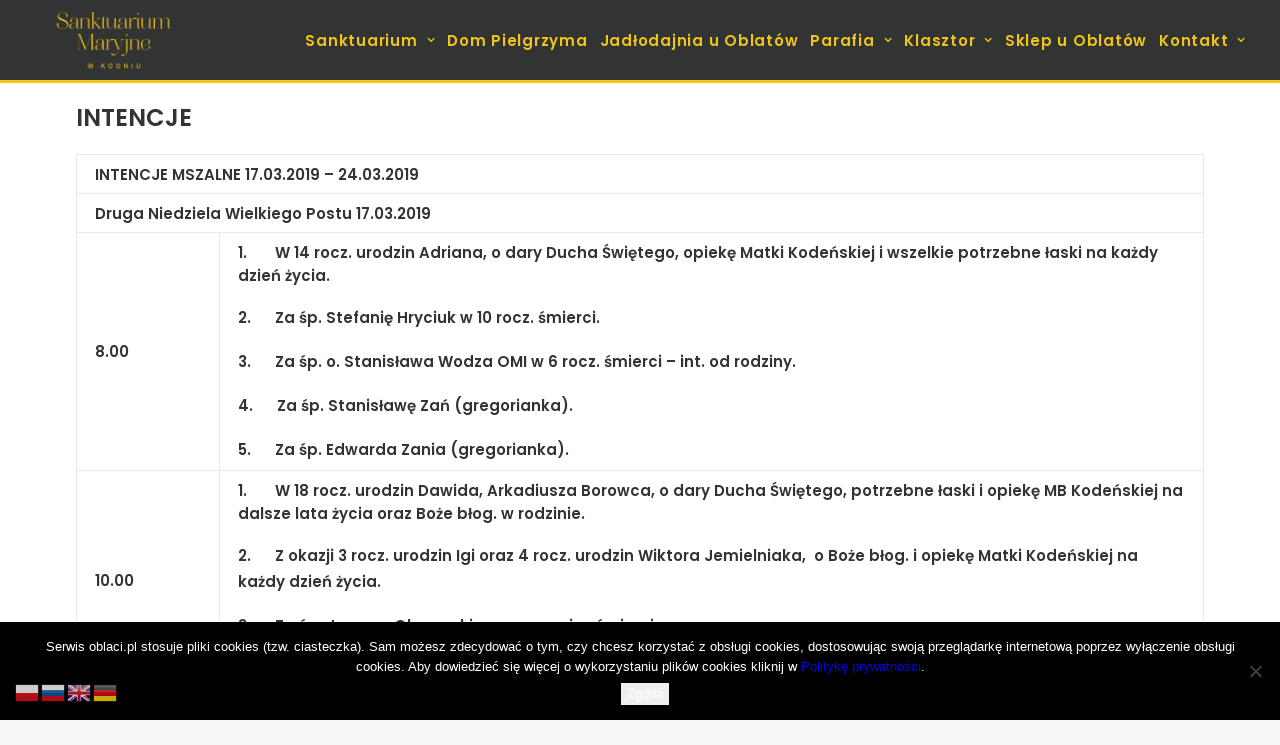

--- FILE ---
content_type: text/html; charset=UTF-8
request_url: https://koden.com.pl/2019/03/16/intencje-4/
body_size: 18447
content:
<!DOCTYPE html>
<html class="no-touch" lang="pl-PL" prefix="og: http://ogp.me/ns# fb: http://ogp.me/ns/fb#" xmlns="http://www.w3.org/1999/xhtml">
<head>
<meta http-equiv="Content-Type" content="text/html; charset=UTF-8">
<meta name="viewport" content="width=device-width, initial-scale=1">
<link rel="profile" href="http://gmpg.org/xfn/11">
<link rel="pingback" href="https://koden.com.pl/xmlrpc.php">
<title>INTENCJE &#8211; koden.com.pl</title>
<meta name='robots' content='max-image-preview:large' />
	<style>img:is([sizes="auto" i], [sizes^="auto," i]) { contain-intrinsic-size: 3000px 1500px }</style>
	<link rel='dns-prefetch' href='//fonts.googleapis.com' />
<link rel="alternate" type="application/rss+xml" title="koden.com.pl &raquo; Kanał z wpisami" href="https://koden.com.pl/feed/" />
<link rel="alternate" type="application/rss+xml" title="koden.com.pl &raquo; Kanał z komentarzami" href="https://koden.com.pl/comments/feed/" />
<link rel="alternate" type="application/rss+xml" title="koden.com.pl &raquo; INTENCJE Kanał z komentarzami" href="https://koden.com.pl/2019/03/16/intencje-4/feed/" />
<script type="text/javascript">
/* <![CDATA[ */
window._wpemojiSettings = {"baseUrl":"https:\/\/s.w.org\/images\/core\/emoji\/16.0.1\/72x72\/","ext":".png","svgUrl":"https:\/\/s.w.org\/images\/core\/emoji\/16.0.1\/svg\/","svgExt":".svg","source":{"concatemoji":"https:\/\/koden.com.pl\/wp-includes\/js\/wp-emoji-release.min.js?ver=6.8.3"}};
/*! This file is auto-generated */
!function(s,n){var o,i,e;function c(e){try{var t={supportTests:e,timestamp:(new Date).valueOf()};sessionStorage.setItem(o,JSON.stringify(t))}catch(e){}}function p(e,t,n){e.clearRect(0,0,e.canvas.width,e.canvas.height),e.fillText(t,0,0);var t=new Uint32Array(e.getImageData(0,0,e.canvas.width,e.canvas.height).data),a=(e.clearRect(0,0,e.canvas.width,e.canvas.height),e.fillText(n,0,0),new Uint32Array(e.getImageData(0,0,e.canvas.width,e.canvas.height).data));return t.every(function(e,t){return e===a[t]})}function u(e,t){e.clearRect(0,0,e.canvas.width,e.canvas.height),e.fillText(t,0,0);for(var n=e.getImageData(16,16,1,1),a=0;a<n.data.length;a++)if(0!==n.data[a])return!1;return!0}function f(e,t,n,a){switch(t){case"flag":return n(e,"\ud83c\udff3\ufe0f\u200d\u26a7\ufe0f","\ud83c\udff3\ufe0f\u200b\u26a7\ufe0f")?!1:!n(e,"\ud83c\udde8\ud83c\uddf6","\ud83c\udde8\u200b\ud83c\uddf6")&&!n(e,"\ud83c\udff4\udb40\udc67\udb40\udc62\udb40\udc65\udb40\udc6e\udb40\udc67\udb40\udc7f","\ud83c\udff4\u200b\udb40\udc67\u200b\udb40\udc62\u200b\udb40\udc65\u200b\udb40\udc6e\u200b\udb40\udc67\u200b\udb40\udc7f");case"emoji":return!a(e,"\ud83e\udedf")}return!1}function g(e,t,n,a){var r="undefined"!=typeof WorkerGlobalScope&&self instanceof WorkerGlobalScope?new OffscreenCanvas(300,150):s.createElement("canvas"),o=r.getContext("2d",{willReadFrequently:!0}),i=(o.textBaseline="top",o.font="600 32px Arial",{});return e.forEach(function(e){i[e]=t(o,e,n,a)}),i}function t(e){var t=s.createElement("script");t.src=e,t.defer=!0,s.head.appendChild(t)}"undefined"!=typeof Promise&&(o="wpEmojiSettingsSupports",i=["flag","emoji"],n.supports={everything:!0,everythingExceptFlag:!0},e=new Promise(function(e){s.addEventListener("DOMContentLoaded",e,{once:!0})}),new Promise(function(t){var n=function(){try{var e=JSON.parse(sessionStorage.getItem(o));if("object"==typeof e&&"number"==typeof e.timestamp&&(new Date).valueOf()<e.timestamp+604800&&"object"==typeof e.supportTests)return e.supportTests}catch(e){}return null}();if(!n){if("undefined"!=typeof Worker&&"undefined"!=typeof OffscreenCanvas&&"undefined"!=typeof URL&&URL.createObjectURL&&"undefined"!=typeof Blob)try{var e="postMessage("+g.toString()+"("+[JSON.stringify(i),f.toString(),p.toString(),u.toString()].join(",")+"));",a=new Blob([e],{type:"text/javascript"}),r=new Worker(URL.createObjectURL(a),{name:"wpTestEmojiSupports"});return void(r.onmessage=function(e){c(n=e.data),r.terminate(),t(n)})}catch(e){}c(n=g(i,f,p,u))}t(n)}).then(function(e){for(var t in e)n.supports[t]=e[t],n.supports.everything=n.supports.everything&&n.supports[t],"flag"!==t&&(n.supports.everythingExceptFlag=n.supports.everythingExceptFlag&&n.supports[t]);n.supports.everythingExceptFlag=n.supports.everythingExceptFlag&&!n.supports.flag,n.DOMReady=!1,n.readyCallback=function(){n.DOMReady=!0}}).then(function(){return e}).then(function(){var e;n.supports.everything||(n.readyCallback(),(e=n.source||{}).concatemoji?t(e.concatemoji):e.wpemoji&&e.twemoji&&(t(e.twemoji),t(e.wpemoji)))}))}((window,document),window._wpemojiSettings);
/* ]]> */
</script>
<link rel='stylesheet' id='custombox.css-css' href='https://koden.com.pl/wp-content/plugins/roomadmin/Library/Roomadmin/../../js/custombox/custombox.min.css?ver=1.1.1' type='text/css' media='all' />
<style id='wp-emoji-styles-inline-css' type='text/css'>

	img.wp-smiley, img.emoji {
		display: inline !important;
		border: none !important;
		box-shadow: none !important;
		height: 1em !important;
		width: 1em !important;
		margin: 0 0.07em !important;
		vertical-align: -0.1em !important;
		background: none !important;
		padding: 0 !important;
	}
</style>
<link rel='stylesheet' id='wp-block-library-css' href='https://koden.com.pl/wp-includes/css/dist/block-library/style.min.css?ver=6.8.3' type='text/css' media='all' />
<style id='classic-theme-styles-inline-css' type='text/css'>
/*! This file is auto-generated */
.wp-block-button__link{color:#fff;background-color:#32373c;border-radius:9999px;box-shadow:none;text-decoration:none;padding:calc(.667em + 2px) calc(1.333em + 2px);font-size:1.125em}.wp-block-file__button{background:#32373c;color:#fff;text-decoration:none}
</style>
<style id='feedzy-rss-feeds-loop-style-inline-css' type='text/css'>
.wp-block-feedzy-rss-feeds-loop{display:grid;gap:24px;grid-template-columns:repeat(1,1fr)}@media(min-width:782px){.wp-block-feedzy-rss-feeds-loop.feedzy-loop-columns-2,.wp-block-feedzy-rss-feeds-loop.feedzy-loop-columns-3,.wp-block-feedzy-rss-feeds-loop.feedzy-loop-columns-4,.wp-block-feedzy-rss-feeds-loop.feedzy-loop-columns-5{grid-template-columns:repeat(2,1fr)}}@media(min-width:960px){.wp-block-feedzy-rss-feeds-loop.feedzy-loop-columns-2{grid-template-columns:repeat(2,1fr)}.wp-block-feedzy-rss-feeds-loop.feedzy-loop-columns-3{grid-template-columns:repeat(3,1fr)}.wp-block-feedzy-rss-feeds-loop.feedzy-loop-columns-4{grid-template-columns:repeat(4,1fr)}.wp-block-feedzy-rss-feeds-loop.feedzy-loop-columns-5{grid-template-columns:repeat(5,1fr)}}.wp-block-feedzy-rss-feeds-loop .wp-block-image.is-style-rounded img{border-radius:9999px}.wp-block-feedzy-rss-feeds-loop .wp-block-image:has(:is(img:not([src]),img[src=""])){display:none}

</style>
<style id='global-styles-inline-css' type='text/css'>
:root{--wp--preset--aspect-ratio--square: 1;--wp--preset--aspect-ratio--4-3: 4/3;--wp--preset--aspect-ratio--3-4: 3/4;--wp--preset--aspect-ratio--3-2: 3/2;--wp--preset--aspect-ratio--2-3: 2/3;--wp--preset--aspect-ratio--16-9: 16/9;--wp--preset--aspect-ratio--9-16: 9/16;--wp--preset--color--black: #000000;--wp--preset--color--cyan-bluish-gray: #abb8c3;--wp--preset--color--white: #ffffff;--wp--preset--color--pale-pink: #f78da7;--wp--preset--color--vivid-red: #cf2e2e;--wp--preset--color--luminous-vivid-orange: #ff6900;--wp--preset--color--luminous-vivid-amber: #fcb900;--wp--preset--color--light-green-cyan: #7bdcb5;--wp--preset--color--vivid-green-cyan: #00d084;--wp--preset--color--pale-cyan-blue: #8ed1fc;--wp--preset--color--vivid-cyan-blue: #0693e3;--wp--preset--color--vivid-purple: #9b51e0;--wp--preset--gradient--vivid-cyan-blue-to-vivid-purple: linear-gradient(135deg,rgba(6,147,227,1) 0%,rgb(155,81,224) 100%);--wp--preset--gradient--light-green-cyan-to-vivid-green-cyan: linear-gradient(135deg,rgb(122,220,180) 0%,rgb(0,208,130) 100%);--wp--preset--gradient--luminous-vivid-amber-to-luminous-vivid-orange: linear-gradient(135deg,rgba(252,185,0,1) 0%,rgba(255,105,0,1) 100%);--wp--preset--gradient--luminous-vivid-orange-to-vivid-red: linear-gradient(135deg,rgba(255,105,0,1) 0%,rgb(207,46,46) 100%);--wp--preset--gradient--very-light-gray-to-cyan-bluish-gray: linear-gradient(135deg,rgb(238,238,238) 0%,rgb(169,184,195) 100%);--wp--preset--gradient--cool-to-warm-spectrum: linear-gradient(135deg,rgb(74,234,220) 0%,rgb(151,120,209) 20%,rgb(207,42,186) 40%,rgb(238,44,130) 60%,rgb(251,105,98) 80%,rgb(254,248,76) 100%);--wp--preset--gradient--blush-light-purple: linear-gradient(135deg,rgb(255,206,236) 0%,rgb(152,150,240) 100%);--wp--preset--gradient--blush-bordeaux: linear-gradient(135deg,rgb(254,205,165) 0%,rgb(254,45,45) 50%,rgb(107,0,62) 100%);--wp--preset--gradient--luminous-dusk: linear-gradient(135deg,rgb(255,203,112) 0%,rgb(199,81,192) 50%,rgb(65,88,208) 100%);--wp--preset--gradient--pale-ocean: linear-gradient(135deg,rgb(255,245,203) 0%,rgb(182,227,212) 50%,rgb(51,167,181) 100%);--wp--preset--gradient--electric-grass: linear-gradient(135deg,rgb(202,248,128) 0%,rgb(113,206,126) 100%);--wp--preset--gradient--midnight: linear-gradient(135deg,rgb(2,3,129) 0%,rgb(40,116,252) 100%);--wp--preset--font-size--small: 13px;--wp--preset--font-size--medium: 20px;--wp--preset--font-size--large: 36px;--wp--preset--font-size--x-large: 42px;--wp--preset--spacing--20: 0.44rem;--wp--preset--spacing--30: 0.67rem;--wp--preset--spacing--40: 1rem;--wp--preset--spacing--50: 1.5rem;--wp--preset--spacing--60: 2.25rem;--wp--preset--spacing--70: 3.38rem;--wp--preset--spacing--80: 5.06rem;--wp--preset--shadow--natural: 6px 6px 9px rgba(0, 0, 0, 0.2);--wp--preset--shadow--deep: 12px 12px 50px rgba(0, 0, 0, 0.4);--wp--preset--shadow--sharp: 6px 6px 0px rgba(0, 0, 0, 0.2);--wp--preset--shadow--outlined: 6px 6px 0px -3px rgba(255, 255, 255, 1), 6px 6px rgba(0, 0, 0, 1);--wp--preset--shadow--crisp: 6px 6px 0px rgba(0, 0, 0, 1);}:where(.is-layout-flex){gap: 0.5em;}:where(.is-layout-grid){gap: 0.5em;}body .is-layout-flex{display: flex;}.is-layout-flex{flex-wrap: wrap;align-items: center;}.is-layout-flex > :is(*, div){margin: 0;}body .is-layout-grid{display: grid;}.is-layout-grid > :is(*, div){margin: 0;}:where(.wp-block-columns.is-layout-flex){gap: 2em;}:where(.wp-block-columns.is-layout-grid){gap: 2em;}:where(.wp-block-post-template.is-layout-flex){gap: 1.25em;}:where(.wp-block-post-template.is-layout-grid){gap: 1.25em;}.has-black-color{color: var(--wp--preset--color--black) !important;}.has-cyan-bluish-gray-color{color: var(--wp--preset--color--cyan-bluish-gray) !important;}.has-white-color{color: var(--wp--preset--color--white) !important;}.has-pale-pink-color{color: var(--wp--preset--color--pale-pink) !important;}.has-vivid-red-color{color: var(--wp--preset--color--vivid-red) !important;}.has-luminous-vivid-orange-color{color: var(--wp--preset--color--luminous-vivid-orange) !important;}.has-luminous-vivid-amber-color{color: var(--wp--preset--color--luminous-vivid-amber) !important;}.has-light-green-cyan-color{color: var(--wp--preset--color--light-green-cyan) !important;}.has-vivid-green-cyan-color{color: var(--wp--preset--color--vivid-green-cyan) !important;}.has-pale-cyan-blue-color{color: var(--wp--preset--color--pale-cyan-blue) !important;}.has-vivid-cyan-blue-color{color: var(--wp--preset--color--vivid-cyan-blue) !important;}.has-vivid-purple-color{color: var(--wp--preset--color--vivid-purple) !important;}.has-black-background-color{background-color: var(--wp--preset--color--black) !important;}.has-cyan-bluish-gray-background-color{background-color: var(--wp--preset--color--cyan-bluish-gray) !important;}.has-white-background-color{background-color: var(--wp--preset--color--white) !important;}.has-pale-pink-background-color{background-color: var(--wp--preset--color--pale-pink) !important;}.has-vivid-red-background-color{background-color: var(--wp--preset--color--vivid-red) !important;}.has-luminous-vivid-orange-background-color{background-color: var(--wp--preset--color--luminous-vivid-orange) !important;}.has-luminous-vivid-amber-background-color{background-color: var(--wp--preset--color--luminous-vivid-amber) !important;}.has-light-green-cyan-background-color{background-color: var(--wp--preset--color--light-green-cyan) !important;}.has-vivid-green-cyan-background-color{background-color: var(--wp--preset--color--vivid-green-cyan) !important;}.has-pale-cyan-blue-background-color{background-color: var(--wp--preset--color--pale-cyan-blue) !important;}.has-vivid-cyan-blue-background-color{background-color: var(--wp--preset--color--vivid-cyan-blue) !important;}.has-vivid-purple-background-color{background-color: var(--wp--preset--color--vivid-purple) !important;}.has-black-border-color{border-color: var(--wp--preset--color--black) !important;}.has-cyan-bluish-gray-border-color{border-color: var(--wp--preset--color--cyan-bluish-gray) !important;}.has-white-border-color{border-color: var(--wp--preset--color--white) !important;}.has-pale-pink-border-color{border-color: var(--wp--preset--color--pale-pink) !important;}.has-vivid-red-border-color{border-color: var(--wp--preset--color--vivid-red) !important;}.has-luminous-vivid-orange-border-color{border-color: var(--wp--preset--color--luminous-vivid-orange) !important;}.has-luminous-vivid-amber-border-color{border-color: var(--wp--preset--color--luminous-vivid-amber) !important;}.has-light-green-cyan-border-color{border-color: var(--wp--preset--color--light-green-cyan) !important;}.has-vivid-green-cyan-border-color{border-color: var(--wp--preset--color--vivid-green-cyan) !important;}.has-pale-cyan-blue-border-color{border-color: var(--wp--preset--color--pale-cyan-blue) !important;}.has-vivid-cyan-blue-border-color{border-color: var(--wp--preset--color--vivid-cyan-blue) !important;}.has-vivid-purple-border-color{border-color: var(--wp--preset--color--vivid-purple) !important;}.has-vivid-cyan-blue-to-vivid-purple-gradient-background{background: var(--wp--preset--gradient--vivid-cyan-blue-to-vivid-purple) !important;}.has-light-green-cyan-to-vivid-green-cyan-gradient-background{background: var(--wp--preset--gradient--light-green-cyan-to-vivid-green-cyan) !important;}.has-luminous-vivid-amber-to-luminous-vivid-orange-gradient-background{background: var(--wp--preset--gradient--luminous-vivid-amber-to-luminous-vivid-orange) !important;}.has-luminous-vivid-orange-to-vivid-red-gradient-background{background: var(--wp--preset--gradient--luminous-vivid-orange-to-vivid-red) !important;}.has-very-light-gray-to-cyan-bluish-gray-gradient-background{background: var(--wp--preset--gradient--very-light-gray-to-cyan-bluish-gray) !important;}.has-cool-to-warm-spectrum-gradient-background{background: var(--wp--preset--gradient--cool-to-warm-spectrum) !important;}.has-blush-light-purple-gradient-background{background: var(--wp--preset--gradient--blush-light-purple) !important;}.has-blush-bordeaux-gradient-background{background: var(--wp--preset--gradient--blush-bordeaux) !important;}.has-luminous-dusk-gradient-background{background: var(--wp--preset--gradient--luminous-dusk) !important;}.has-pale-ocean-gradient-background{background: var(--wp--preset--gradient--pale-ocean) !important;}.has-electric-grass-gradient-background{background: var(--wp--preset--gradient--electric-grass) !important;}.has-midnight-gradient-background{background: var(--wp--preset--gradient--midnight) !important;}.has-small-font-size{font-size: var(--wp--preset--font-size--small) !important;}.has-medium-font-size{font-size: var(--wp--preset--font-size--medium) !important;}.has-large-font-size{font-size: var(--wp--preset--font-size--large) !important;}.has-x-large-font-size{font-size: var(--wp--preset--font-size--x-large) !important;}
:where(.wp-block-post-template.is-layout-flex){gap: 1.25em;}:where(.wp-block-post-template.is-layout-grid){gap: 1.25em;}
:where(.wp-block-columns.is-layout-flex){gap: 2em;}:where(.wp-block-columns.is-layout-grid){gap: 2em;}
:root :where(.wp-block-pullquote){font-size: 1.5em;line-height: 1.6;}
</style>
<link rel='stylesheet' id='contact-form-7-css' href='https://koden.com.pl/wp-content/plugins/contact-form-7/includes/css/styles.css?ver=6.1.3' type='text/css' media='all' />
<link rel='stylesheet' id='cookie-notice-front-css' href='https://koden.com.pl/wp-content/plugins/cookie-notice/css/front.min.css?ver=2.5.8' type='text/css' media='all' />
<link rel='stylesheet' id='uncodefont-google-css' href='//fonts.googleapis.com/css?family=Poppins%3A300%2Cregular%2C500%2C600%2C700%7CHind%3A300%2Cregular%2C500%2C600%2C700%7CDroid+Serif%3Aregular%2Citalic%2C700%2C700italic%7CDosis%3A200%2C300%2Cregular%2C500%2C600%2C700%2C800%7CPlayfair+Display%3Aregular%2Citalic%2C700%2C700italic%2C900%2C900italic%7COswald%3A300%2Cregular%2C700%7CRoboto%3A100%2C100italic%2C300%2C300italic%2Cregular%2Citalic%2C500%2C500italic%2C700%2C700italic%2C900%2C900italic%7CSource+Sans+Pro%3A200%2C200italic%2C300%2C300italic%2Cregular%2Citalic%2C600%2C600italic%2C700%2C700italic%2C900%2C900italic&#038;subset=devanagari%2Clatin-ext%2Clatin%2Ccyrillic%2Cvietnamese%2Cgreek%2Ccyrillic-ext%2Cgreek-ext&#038;ver=2.9.3.2' type='text/css' media='all' />
<link rel='stylesheet' id='uncode-style-css' href='https://koden.com.pl/wp-content/themes/uncode/library/css/style.css?ver=403013293' type='text/css' media='all' />
<style id='uncode-style-inline-css' type='text/css'>

@media (max-width: 959px) { .navbar-brand > * { height: 26px !important;}}
@media (min-width: 960px) { .limit-width { max-width: 1200px; margin: auto;}}
#changer-back-color { transition: background-color 1000ms cubic-bezier(0.25, 1, 0.5, 1) !important; } #changer-back-color > div { transition: opacity 1000ms cubic-bezier(0.25, 1, 0.5, 1) !important; } body.bg-changer-init.disable-hover .main-wrapper .style-light,  body.bg-changer-init.disable-hover .main-wrapper .style-light h1,  body.bg-changer-init.disable-hover .main-wrapper .style-light h2, body.bg-changer-init.disable-hover .main-wrapper .style-light h3, body.bg-changer-init.disable-hover .main-wrapper .style-light h4, body.bg-changer-init.disable-hover .main-wrapper .style-light h5, body.bg-changer-init.disable-hover .main-wrapper .style-light h6, body.bg-changer-init.disable-hover .main-wrapper .style-light a, body.bg-changer-init.disable-hover .main-wrapper .style-dark, body.bg-changer-init.disable-hover .main-wrapper .style-dark h1, body.bg-changer-init.disable-hover .main-wrapper .style-dark h2, body.bg-changer-init.disable-hover .main-wrapper .style-dark h3, body.bg-changer-init.disable-hover .main-wrapper .style-dark h4, body.bg-changer-init.disable-hover .main-wrapper .style-dark h5, body.bg-changer-init.disable-hover .main-wrapper .style-dark h6, body.bg-changer-init.disable-hover .main-wrapper .style-dark a { transition: color 1000ms cubic-bezier(0.25, 1, 0.5, 1) !important; }
</style>
<link rel='stylesheet' id='uncode-icons-css' href='https://koden.com.pl/wp-content/themes/uncode/library/css/uncode-icons.css?ver=403013293' type='text/css' media='all' />
<link rel='stylesheet' id='uncode-custom-style-css' href='https://koden.com.pl/wp-content/themes/uncode/library/css/style-custom.css?ver=403013293' type='text/css' media='all' />
<style id='uncode-custom-style-inline-css' type='text/css'>
footer .vc_row p a:hover{color:#333!IMPORTANT;text-decoration:underline;}footer .vc_row a p{color:#333!IMPORTANT;}#adswscwidget-2 h3, #adswscwidget-2 p span{font-size:25px!IMPORTANT;text-align:center;}.style-light .panel-title > a span{color:#000;text-decoration:none;}.style-light .panel-title.active > a span{color:#F0C418;}.btn-container a{text-decoration:none!IMPORTANT;}.comment-form-url{display:none;}.home .tmb-light.tmb-border, .home.tmb-light.tmb-bordered.tmb:not(.tmb-no-bg):not(.tmb-media-shadowed) > .t-inside, .home .tmb-light.tmb-bordered.tmb-no-bg.tmb-media-first.tmb > .t-inside .t-entry-visual {max-height:200px!IMPORTANT;}.single-post .header-wrapper .header-content .header-content-inner {padding:22px 36px 0!IMPORTANT;}.single-post .main-container .row-container .double-top-padding {padding-top:22px;}.single-post .header-wrapper{min-height:50px!IMPORTANT;}.single-post .header-wrapper .header-content-inner > .header-title > span {text-shadow:none!IMPORTANT;}.single-portfolio .header-wrapper .header-content .header-content-inner {padding:22px 36px 0!IMPORTANT;}.single-portfolio .main-container .row-container .double-top-padding {padding-top:22px;}.single-portfolio .header-wrapper{min-height:50px!IMPORTANT;}.single-portfolio .header-wrapper .header-content-inner > .header-title > span {text-shadow:none!IMPORTANT;}.single-portfolio .header-wrapper .header-content-inner {padding-top:30px !important;padding-bottom:0 !IMPORTANT;padding-left:36px !IMPORTANT;padding-right:36px !IMPORTANT;}.single-portfolio .post-info{margin:0;height:0;visibility:hidden;}.single-post .header-wrapper .header-content-inner {padding-top:72px !important;padding-bottom:0 !IMPORTANT;padding-left:36px !IMPORTANT;padding-right:36px !IMPORTANT;}.single-post .post-info{margin:0;height:0;visibility:hidden;}.home .tmb-light.tmb-border, .home.tmb-light.tmb-bordered.tmb:not(.tmb-no-bg):not(.tmb-media-shadowed) > .t-inside, .home .tmb-light.tmb-bordered.tmb-no-bg.tmb-media-first.tmb > .t-inside .t-entry-visual {max-height:200px!IMPORTANT;}.post-footer{display:none;}#post-186 .post-footer{display:block!IMPORTANT;}.style-light .link, .style-light.style-override .link, .style-dark .style-light .link, .style-light a, .style-light.style-override a, .style-dark .style-light a, .style-light input[type="checkbox"]:checked::before, .style-light.style-override input[type="checkbox"]:checked::before, .style-dark .style-light input[type="checkbox"]:checked::before {text-decoration:underline;}.bez_podkreslenia{ text-decoration:none !IMPORTANT;}#post-1053 .style-light .link, #post-1053 .style-light.style-override .link, #post-1053 .style-dark .style-light .link, #post-1053 .style-light a, #post-1053 .style-light.style-override a, #post-1053 .style-dark .style-light a, #post-1053 .style-light input[type="checkbox"]:checked::before, #post-1053 .style-light.style-override input[type="checkbox"]:checked::before, #post-1053 .style-dark .style-light input[type="checkbox"]:checked::before {text-decoration:none!IMPORTANT;}#post-1067 .style-light .link, #post-1067 .style-light.style-override .link, #post-1067 .style-dark .style-light .link, #post-1067 .style-light a, #post-1067 .style-light.style-override a, #post-1067 .style-dark .style-light a, #post-1067 .style-light input[type="checkbox"]:checked::before, #post-1067 .style-light.style-override input[type="checkbox"]:checked::before, #post-1067 .style-dark .style-light input[type="checkbox"]:checked::before {text-decoration:none!IMPORTANT;}.menu-horizontal .menu-smart > .mega-menu .mega-menu-inner > li a{color:#FFFFFF !IMPORTANT;border-bottom:1px solid #FFFFFF;padding-bottom:5px;padding-left:0px;margin-bottom:5px;}.menu-horizontal .menu-smart > .mega-menu .mega-menu-inner > li > ul > li > a {padding:5px 9px 5px 5px;color:#F0C418 !IMPORTANT;border-bottom:none;}.page-id-2907 .pagination{display:none;}.col-lg-0 {padding:15px 36px;}.isotope-filters ul.menu-smart > li > span > a {font-size:17px;}.nav-tabs > li > a span {font-size:17px;}.style-light .ui-link, .style-light.style-override .ui-link, .style-dark .style-light .ui-link, .style-light .nav-tabs > li > a, .style-light.style-override .nav-tabs > li > a, .style-dark .style-light .nav-tabs > li > a, .style-light .panel-title > a, .style-light.style-override .panel-title > a, .style-dark .style-light .panel-title > a, .style-light .widget-container a, .style-light.style-override .widget-container a, .style-dark .style-light .widget-container a, .style-light .woocommerce .woocommerce-breadcrumb a, .style-light.style-override .woocommerce .woocommerce-breadcrumb a, .style-dark .style-light .woocommerce .woocommerce-breadcrumb a, .style-light .woocommerce .woocommerce-review-link, .style-light.style-override .woocommerce .woocommerce-review-link, .style-dark .style-light .woocommerce .woocommerce-review-link {color:#ffffff;}#masthead .row-menu-inner{border-bottom:3px solid #F0C418;}.header-wrapper .header-content-inner > .header-title > span {text-shadow:0 0 25px #000000;}.post-title-wrapper .category-info{display:none;}.post-title-wrapper .author-info{display:none;}.social-icon .fa{color:#FFFFFF;}.social-icon .fa:hover{color:#F0C418;}.mega-menu-inner .menu-item-708{color:#FFFFFF !IMPORTANT;}.menu-item-has-children{color:#FFFFFF;}.single-block-padding {padding:5px;}.page-id-2907 .owl-nav-container{position:relative;top:-95px;}@media screen and (max-width:1500px) { .page-id-1006 .tmb-content-overlay .h4{font-size:18px !important;}}@media screen and (max-width:400px) { .page-id-1006 .tmb-content-overlay .h4{font-size:10px !important;}}@media screen and (max-width:960px) { .page-id-2098 #masthead{display:block;}.page-id-2907 #masthead{visibility:visible;}}@media screen and (max-width:610px) { .page-id-897 .tmb-content-overlay .h2{font-size:23px !important;}}@media screen and (max-width:960px) { }@media (min-width:1100px) and (max-width:1300px){.font-size-menu, .menu-container ul.menu-smart > li > a, .menu-smart > li > a > div > div > div.btn, .uncode-cart .buttons a {font-size:13px;}.col-lg-0 {padding:10px 10px 10px 10px;}.menu-smart > li > a {padding-right:4px !important;padding-left:4px !important;}}@media (min-width:960px) and (max-width:1100px){.font-size-menu, .menu-container ul.menu-smart > li > a, .menu-smart > li > a > div > div > div.btn, .uncode-cart .buttons a {font-size:12px;}.col-lg-0 {padding:10px 10px 10px 10px;}.menu-smart > li > a {padding-right:2px !important;padding-left:2px !important;}.menu-container ul.menu-smart > li > a, .menu-container ul.menu-smart li.dropdown > a{letter-spacing:0px !important;}.menu-smart i.fa-dropdown {padding:2px 2px 2px 2px;}body[class*=hmenu-] .menu-borders .navbar-nav + .navbar-nav-last > *:first-child {margin:2px 2px 2px 2px;}}.menu-horizontal .menu-smart > .mega-menu .mega-menu-inner > li a {padding-left:5px;}h3 a {color:#323433!IMPORTANT;text-decoration:none!IMPORTANT;}h3 a:hover {color:#F0C418!IMPORTANT;}
</style>
<script type="text/javascript" src="https://koden.com.pl/wp-includes/js/jquery/jquery.min.js?ver=3.7.1" id="jquery-core-js"></script>
<script type="text/javascript" src="https://koden.com.pl/wp-includes/js/jquery/jquery-migrate.min.js?ver=3.4.1" id="jquery-migrate-js"></script>
<script type="text/javascript" src="https://koden.com.pl/wp-content/plugins/roomadmin/Library/Roomadmin/../../js/custombox/custombox.legacy.min.js?ver=1.1.1" id="custombox.legacy.js-js"></script>
<script type="text/javascript" src="https://koden.com.pl/wp-content/plugins/roomadmin/Library/Roomadmin/../../js/custombox/custombox.min.js?ver=1.1.1" id="custombox.js-js"></script>
<script type="text/javascript" src="https://koden.com.pl/wp-content/plugins/roomadmin/Library/Roomadmin/Module/../../../js/ReservationForm.js?ver=1.1.1" id="ReservationForm.js-js"></script>
<script type="text/javascript" src="https://koden.com.pl/wp-content/plugins/roomadmin/Library/Roomadmin/Module/../../../js/SearchEngine.js?ver=1.1.1" id="SearchEngine.js-js"></script>
<script type="text/javascript" id="cookie-notice-front-js-before">
/* <![CDATA[ */
var cnArgs = {"ajaxUrl":"https:\/\/koden.com.pl\/wp-admin\/admin-ajax.php","nonce":"b618b307ec","hideEffect":"fade","position":"bottom","onScroll":false,"onScrollOffset":100,"onClick":false,"cookieName":"cookie_notice_accepted","cookieTime":2592000,"cookieTimeRejected":2592000,"globalCookie":false,"redirection":false,"cache":false,"revokeCookies":false,"revokeCookiesOpt":"automatic"};
/* ]]> */
</script>
<script type="text/javascript" src="https://koden.com.pl/wp-content/plugins/cookie-notice/js/front.min.js?ver=2.5.8" id="cookie-notice-front-js"></script>
<script type="text/javascript" id="uncode-init-js-extra">
/* <![CDATA[ */
var SiteParameters = {"days":"dni","hours":"godzin","minutes":"minut","seconds":"sekund","constant_scroll":"on","scroll_speed":"2","parallax_factor":"0.25","loading":"\u0141aduj\u0119\u2026","slide_name":"slide","slide_footer":"footer","ajax_url":"https:\/\/koden.com.pl\/wp-admin\/admin-ajax.php","nonce_adaptive_images":"1d8570c309","nonce_srcset_async":"ba746dc73e","enable_debug":"","block_mobile_videos":"","is_frontend_editor":"","main_width":["1200","px"],"mobile_parallax_allowed":"","listen_for_screen_update":"1","wireframes_plugin_active":"","sticky_elements":"off","resize_quality":"90","register_metadata":"","bg_changer_time":"1000","update_wc_fragments":"1","optimize_shortpixel_image":"","menu_mobile_offcanvas_gap":"45","custom_cursor_selector":"[href], .trigger-overlay, .owl-next, .owl-prev, .owl-dot, input[type=\"submit\"], input[type=\"checkbox\"], button[type=\"submit\"], a[class^=\"ilightbox\"], .ilightbox-thumbnail, .ilightbox-prev, .ilightbox-next, .overlay-close, .unmodal-close, .qty-inset > span, .share-button li, .uncode-post-titles .tmb.tmb-click-area, .btn-link, .tmb-click-row .t-inside, .lg-outer button, .lg-thumb img, a[data-lbox], .uncode-close-offcanvas-overlay, .uncode-nav-next, .uncode-nav-prev, .uncode-nav-index","mobile_parallax_animation":"","lbox_enhanced":"","native_media_player":"1","vimeoPlayerParams":"?autoplay=0","ajax_filter_key_search":"key","ajax_filter_key_unfilter":"unfilter","index_pagination_disable_scroll":"","index_pagination_scroll_to":"","uncode_wc_popup_cart_qty":"","disable_hover_hack":"","uncode_nocookie":"","menuHideOnClick":"1","smoothScroll":"","smoothScrollDisableHover":"","smoothScrollQuery":"960","uncode_force_onepage_dots":"","uncode_smooth_scroll_safe":"","uncode_lb_add_galleries":", .gallery","uncode_lb_add_items":", .gallery .gallery-item a","uncode_prev_label":"Previous","uncode_next_label":"Nast\u0119pny","uncode_slide_label":"Slide","uncode_share_label":"Share on %","uncode_has_ligatures":"","uncode_is_accessible":"","uncode_limit_width":"1200px"};
/* ]]> */
</script>
<script type="text/javascript" src="https://koden.com.pl/wp-content/themes/uncode/library/js/init.js?ver=403013293" id="uncode-init-js"></script>
<script></script><link rel="https://api.w.org/" href="https://koden.com.pl/wp-json/" /><link rel="alternate" title="JSON" type="application/json" href="https://koden.com.pl/wp-json/wp/v2/posts/10429" /><link rel="EditURI" type="application/rsd+xml" title="RSD" href="https://koden.com.pl/xmlrpc.php?rsd" />
<meta name="generator" content="WordPress 6.8.3" />
<link rel="canonical" href="https://koden.com.pl/2019/03/16/intencje-4/" />
<link rel='shortlink' href='https://koden.com.pl/?p=10429' />
<link rel="alternate" title="oEmbed (JSON)" type="application/json+oembed" href="https://koden.com.pl/wp-json/oembed/1.0/embed?url=https%3A%2F%2Fkoden.com.pl%2F2019%2F03%2F16%2Fintencje-4%2F" />
<link rel="alternate" title="oEmbed (XML)" type="text/xml+oembed" href="https://koden.com.pl/wp-json/oembed/1.0/embed?url=https%3A%2F%2Fkoden.com.pl%2F2019%2F03%2F16%2Fintencje-4%2F&#038;format=xml" />
<style type="text/css">
.feedzy-rss-link-icon:after {
	content: url("https://koden.com.pl/wp-content/plugins/feedzy-rss-feeds/img/external-link.png");
	margin-left: 3px;
}
</style>
		<!-- Global site tag (gtag.js) - Google Analytics -->
<script async src="https://www.googletagmanager.com/gtag/js?id=UA-32654902-7"></script>
<script>
  window.dataLayer = window.dataLayer || [];
  function gtag(){dataLayer.push(arguments);}
  gtag('js', new Date());

  gtag('config', 'UA-32654902-7');
</script><style type="text/css">.recentcomments a{display:inline !important;padding:0 !important;margin:0 !important;}</style><link rel="icon" href="https://koden.com.pl/wp-content/uploads/2015/04/logo_-43-2.png" sizes="32x32" />
<link rel="icon" href="https://koden.com.pl/wp-content/uploads/2015/04/logo_-43-2.png" sizes="192x192" />
<link rel="apple-touch-icon" href="https://koden.com.pl/wp-content/uploads/2015/04/logo_-43-2.png" />
<meta name="msapplication-TileImage" content="https://koden.com.pl/wp-content/uploads/2015/04/logo_-43-2.png" />
		<style type="text/css" id="wp-custom-css">
			footer .footer-last
{
	background-color: #323433;
	color: #fff;
}
footer .footer-last a
{
	color: #F0C418;
}
.duzy-tekst-komunikat *
{
	font-size: 24px;
}		</style>
		<noscript><style> .wpb_animate_when_almost_visible { opacity: 1; }</style></noscript>
<!-- START - Open Graph and Twitter Card Tags 3.3.6 -->
 <!-- Facebook Open Graph -->
  <meta property="og:locale" content="pl_PL"/>
  <meta property="og:site_name" content="koden.com.pl"/>
  <meta property="og:title" content="INTENCJE"/>
  <meta property="og:url" content="https://koden.com.pl/2019/03/16/intencje-4/"/>
  <meta property="og:type" content="article"/>
  <meta property="og:description" content="INTENCJE MSZALNE 17.03.2019 – 24.03.2019


Druga Niedziela Wielkiego Postu 17.03.2019


8.00
1.       W 14 rocz. urodzin Adriana, o dary Ducha Świętego, opiekę Matki Kodeńskiej i wszelkie potrzebne łaski na każdy dzień życia.

2.      Za śp. Stefanię Hryciuk w 10 rocz. śmierci.

3.      Z"/>
  <meta property="article:published_time" content="2019-03-16T07:29:08+01:00"/>
  <meta property="article:modified_time" content="2019-03-16T13:42:47+01:00" />
  <meta property="og:updated_time" content="2019-03-16T13:42:47+01:00" />
  <meta property="article:section" content="Intencje Mszalne"/>
 <!-- Google+ / Schema.org -->
  <meta itemprop="name" content="INTENCJE"/>
  <meta itemprop="headline" content="INTENCJE"/>
  <meta itemprop="description" content="INTENCJE MSZALNE 17.03.2019 – 24.03.2019


Druga Niedziela Wielkiego Postu 17.03.2019


8.00
1.       W 14 rocz. urodzin Adriana, o dary Ducha Świętego, opiekę Matki Kodeńskiej i wszelkie potrzebne łaski na każdy dzień życia.

2.      Za śp. Stefanię Hryciuk w 10 rocz. śmierci.

3.      Z"/>
  <meta itemprop="datePublished" content="2019-03-16"/>
  <meta itemprop="dateModified" content="2019-03-16T13:42:47+01:00" />
  <meta itemprop="author" content="rzecznik"/>
  <!--<meta itemprop="publisher" content="koden.com.pl"/>--> <!-- To solve: The attribute publisher.itemtype has an invalid value -->
 <!-- Twitter Cards -->
  <meta name="twitter:title" content="INTENCJE"/>
  <meta name="twitter:url" content="https://koden.com.pl/2019/03/16/intencje-4/"/>
  <meta name="twitter:description" content="INTENCJE MSZALNE 17.03.2019 – 24.03.2019


Druga Niedziela Wielkiego Postu 17.03.2019


8.00
1.       W 14 rocz. urodzin Adriana, o dary Ducha Świętego, opiekę Matki Kodeńskiej i wszelkie potrzebne łaski na każdy dzień życia.

2.      Za śp. Stefanię Hryciuk w 10 rocz. śmierci.

3.      Z"/>
  <meta name="twitter:card" content="summary_large_image"/>
 <!-- SEO -->
 <!-- Misc. tags -->
 <!-- is_singular -->
<!-- END - Open Graph and Twitter Card Tags 3.3.6 -->
	
</head>
<body class="wp-singular post-template-default single single-post postid-10429 single-format-standard wp-theme-uncode  style-color-lxmt-bg cookies-not-set group-blog hormenu-position-left megamenu-full-submenu hmenu hmenu-position-right header-full-width main-center-align menu-sticky-mobile menu-mobile-default mobile-parallax-not-allowed ilb-no-bounce unreg qw-body-scroll-disabled menu-sticky-fix no-qty-fx wpb-js-composer js-comp-ver-8.7.1 vc_responsive" data-border="0">

			<div id="vh_layout_help"></div><div class="body-borders" data-border="0"><div class="top-border body-border-shadow"></div><div class="right-border body-border-shadow"></div><div class="bottom-border body-border-shadow"></div><div class="left-border body-border-shadow"></div><div class="top-border style-light-bg"></div><div class="right-border style-light-bg"></div><div class="bottom-border style-light-bg"></div><div class="left-border style-light-bg"></div></div>	<div class="box-wrapper">
		<div class="box-container">
		<script type="text/javascript" id="initBox">UNCODE.initBox();</script>
		<div class="menu-wrapper menu-sticky menu-sticky-mobile">
													
													<header id="masthead" class="navbar menu-primary menu-light submenu-light style-light-original single-h-padding menu-with-logo">
														<div class="menu-container style-color-111285-bg menu-no-borders">
															<div class="row-menu">
																<div class="row-menu-inner">
																	<div id="logo-container-mobile" class="col-lg-0 logo-container middle">
																		<div id="main-logo" class="navbar-header style-light">
																			<a href="https://koden.com.pl/" class="navbar-brand" data-minheight="20" aria-label="koden.com.pl"><div class="logo-image main-logo logo-skinnable" data-maxheight="60" style="height: 60px;"><img decoding="async" src="https://koden.com.pl/wp-content/uploads/2022/08/448.png" alt="logo" width="350" height="132" class="img-responsive" /></div></a>
																		</div>
																		<div class="mmb-container"><div class="mobile-additional-icons"></div><div class="mobile-menu-button mobile-menu-button-light lines-button"><span class="lines"><span></span></span></div></div>
																	</div>
																	<div class="col-lg-12 main-menu-container middle">
																		<div class="menu-horizontal ">
																			<div class="menu-horizontal-inner">
																				<div class="nav navbar-nav navbar-main navbar-nav-last"><ul id="menu-menu-glowne" class="menu-primary-inner menu-smart sm" role="menu"><li role="menuitem"  id="menu-item-7547" class="menu-item menu-item-type-post_type menu-item-object-page menu-item-has-children menu-item-7547 dropdown menu-item-link"><a href="https://koden.com.pl/historia-sanktuarium/" data-toggle="dropdown" class="dropdown-toggle" data-type="title">Sanktuarium<i class="fa fa-angle-down fa-dropdown"></i></a>
<ul role="menu" class="drop-menu">
	<li role="menuitem"  id="menu-item-7548" class="menu-item menu-item-type-post_type menu-item-object-page menu-item-7548"><a href="https://koden.com.pl/historia-sanktuarium/porzadek-mszy-sw/">Porządek Mszy św.<i class="fa fa-angle-right fa-dropdown"></i></a></li>
	<li role="menuitem"  id="menu-item-8593" class="menu-item menu-item-type-post_type menu-item-object-page menu-item-8593"><a href="https://koden.com.pl/informacje-dla-grup-pielgrzymkowych/">Informacje dla grup pielgrzymkowych<i class="fa fa-angle-right fa-dropdown"></i></a></li>
	<li role="menuitem"  id="menu-item-7550" class="menu-item menu-item-type-post_type menu-item-object-page menu-item-7550"><a href="https://koden.com.pl/historia-sanktuarium/odpusty/">Odpusty<i class="fa fa-angle-right fa-dropdown"></i></a></li>
	<li role="menuitem"  id="menu-item-8589" class="menu-item menu-item-type-post_type menu-item-object-page menu-item-8589"><a href="https://koden.com.pl/historia-sanktuarium/">Historia Sanktuarium<i class="fa fa-angle-right fa-dropdown"></i></a></li>
	<li role="menuitem"  id="menu-item-18959" class="menu-item menu-item-type-post_type menu-item-object-page menu-item-18959"><a href="https://koden.com.pl/audycje-radiowe/">Audycje radiowe<i class="fa fa-angle-right fa-dropdown"></i></a></li>
	<li role="menuitem"  id="menu-item-7551" class="menu-item menu-item-type-post_type menu-item-object-page menu-item-7551"><a href="https://koden.com.pl/historia-sanktuarium/kalendarium-historyczne/">Kalendarium historyczne<i class="fa fa-angle-right fa-dropdown"></i></a></li>
	<li role="menuitem"  id="menu-item-7571" class="menu-item menu-item-type-post_type menu-item-object-page menu-item-7571"><a href="https://koden.com.pl/swiadectwa-doznanych-lask/">Świadectwa<i class="fa fa-angle-right fa-dropdown"></i></a></li>
	<li role="menuitem"  id="menu-item-15959" class="menu-item menu-item-type-post_type menu-item-object-post menu-item-15959"><a href="https://koden.com.pl/2022/09/28/o-szkaplerzu-serca-pana-jezusa-i-matki-bozej-kodenskiej/">Szkaplerz kodeński<i class="fa fa-angle-right fa-dropdown"></i></a></li>
	<li role="menuitem"  id="menu-item-7549" class="menu-item menu-item-type-post_type menu-item-object-page menu-item-7549"><a href="https://koden.com.pl/transmisje-on-line/">Transmisje on-line<i class="fa fa-angle-right fa-dropdown"></i></a></li>
	<li role="menuitem"  id="menu-item-10047" class="menu-item menu-item-type-post_type menu-item-object-page menu-item-10047"><a href="https://koden.com.pl/paregrynacja/">Peregrynacja<i class="fa fa-angle-right fa-dropdown"></i></a></li>
	<li role="menuitem"  id="menu-item-14739" class="menu-item menu-item-type-post_type menu-item-object-page menu-item-14739"><a href="https://koden.com.pl/krypty/">Krypty<i class="fa fa-angle-right fa-dropdown"></i></a></li>
	<li role="menuitem"  id="menu-item-8932" class="menu-item menu-item-type-custom menu-item-object-custom menu-item-8932"><a href="http://rewitalizacja-koden.oblaci.net/">Rewitalizacja<i class="fa fa-angle-right fa-dropdown"></i></a></li>
	<li role="menuitem"  id="menu-item-7564" class="menu-item menu-item-type-post_type menu-item-object-page menu-item-has-children menu-item-7564 dropdown"><a href="https://koden.com.pl/kalwaria-kodenska/" data-type="title">Kalwaria<i class="fa fa-angle-down fa-dropdown"></i></a>
	<ul role="menu" class="drop-menu">
		<li role="menuitem"  id="menu-item-8592" class="menu-item menu-item-type-post_type menu-item-object-page menu-item-8592"><a href="https://koden.com.pl/kalwaria-kodenska/">Kalwaria Kodeńska<i class="fa fa-angle-right fa-dropdown"></i></a></li>
		<li role="menuitem"  id="menu-item-7565" class="menu-item menu-item-type-post_type menu-item-object-page menu-item-7565"><a href="https://koden.com.pl/kalwaria-kodenska/kosciol-ducha-swietego/">Kościół Ducha Świętego<i class="fa fa-angle-right fa-dropdown"></i></a></li>
		<li role="menuitem"  id="menu-item-7566" class="menu-item menu-item-type-post_type menu-item-object-page menu-item-7566"><a href="https://koden.com.pl/kalwaria-kodenska/ogrod-zielny-matki-bozej/">Ogród Zielny Matki Bożej<i class="fa fa-angle-right fa-dropdown"></i></a></li>
		<li role="menuitem"  id="menu-item-7567" class="menu-item menu-item-type-post_type menu-item-object-page menu-item-7567"><a href="https://koden.com.pl/kalwaria-kodenska/zamek-sapiehow/">Zamek Sapiehów<i class="fa fa-angle-right fa-dropdown"></i></a></li>
		<li role="menuitem"  id="menu-item-7568" class="menu-item menu-item-type-post_type menu-item-object-page menu-item-7568"><a href="https://koden.com.pl/kalwaria-kodenska/jan-pawel-ii-koden/">Jan Paweł II Kodeń<i class="fa fa-angle-right fa-dropdown"></i></a></li>
	</ul>
</li>
</ul>
</li>
<li role="menuitem"  id="menu-item-16391" class="menu-item menu-item-type-custom menu-item-object-custom menu-item-16391 menu-item-link"><a href="https://pielgrzymi.koden.com.pl/">Dom Pielgrzyma<i class="fa fa-angle-right fa-dropdown"></i></a></li>
<li role="menuitem"  id="menu-item-14640" class="menu-item menu-item-type-post_type menu-item-object-page menu-item-14640 menu-item-link"><a href="https://koden.com.pl/jadlodajnia-u-oblatow/">Jadłodajnia u Oblatów<i class="fa fa-angle-right fa-dropdown"></i></a></li>
<li role="menuitem"  id="menu-item-7556" class="menu-item menu-item-type-post_type menu-item-object-page menu-item-has-children menu-item-7556 dropdown menu-item-link"><a href="https://koden.com.pl/biuro-parafialne/" data-toggle="dropdown" class="dropdown-toggle" data-type="title">Parafia<i class="fa fa-angle-down fa-dropdown"></i></a>
<ul role="menu" class="drop-menu">
	<li role="menuitem"  id="menu-item-8591" class="menu-item menu-item-type-post_type menu-item-object-page menu-item-8591"><a href="https://koden.com.pl/biuro-parafialne/">Biuro Parafialne<i class="fa fa-angle-right fa-dropdown"></i></a></li>
	<li role="menuitem"  id="menu-item-7557" class="menu-item menu-item-type-post_type menu-item-object-page menu-item-7557"><a href="https://koden.com.pl/biuro-parafialne/ogloszenia/">Ogłoszenia<i class="fa fa-angle-right fa-dropdown"></i></a></li>
	<li role="menuitem"  id="menu-item-10256" class="menu-item menu-item-type-post_type menu-item-object-page menu-item-10256"><a href="https://koden.com.pl/intencje-2/">Intencje Mszalne<i class="fa fa-angle-right fa-dropdown"></i></a></li>
	<li role="menuitem"  id="menu-item-7560" class="menu-item menu-item-type-post_type menu-item-object-page menu-item-7560"><a href="https://koden.com.pl/biuro-parafialne/historia-parafii/">Historia Parafii<i class="fa fa-angle-right fa-dropdown"></i></a></li>
	<li role="menuitem"  id="menu-item-7561" class="menu-item menu-item-type-post_type menu-item-object-page menu-item-7561"><a href="https://koden.com.pl/biuro-parafialne/grupy-parafialne/">Grupy Parafialne<i class="fa fa-angle-right fa-dropdown"></i></a></li>
	<li role="menuitem"  id="menu-item-7562" class="menu-item menu-item-type-post_type menu-item-object-page menu-item-7562"><a href="https://koden.com.pl/historia-sanktuarium/porzadek-mszy-sw/">Porządek Mszy św.<i class="fa fa-angle-right fa-dropdown"></i></a></li>
	<li role="menuitem"  id="menu-item-21271" class="menu-item menu-item-type-post_type menu-item-object-page menu-item-21271"><a href="https://koden.com.pl/cmentarz/">Cmentarz<i class="fa fa-angle-right fa-dropdown"></i></a></li>
	<li role="menuitem"  id="menu-item-18794" class="menu-item menu-item-type-custom menu-item-object-custom menu-item-18794"><a href="https://termomodernizacja-koden.oblaci.pl/">Termomodernizacja 2023<i class="fa fa-angle-right fa-dropdown"></i></a></li>
</ul>
</li>
<li role="menuitem"  id="menu-item-7554" class="menu-item menu-item-type-post_type menu-item-object-page menu-item-has-children menu-item-7554 dropdown menu-item-link"><a href="https://koden.com.pl/klasztor/" data-toggle="dropdown" class="dropdown-toggle" data-type="title">Klasztor<i class="fa fa-angle-down fa-dropdown"></i></a>
<ul role="menu" class="drop-menu">
	<li role="menuitem"  id="menu-item-8590" class="menu-item menu-item-type-post_type menu-item-object-page menu-item-8590"><a href="https://koden.com.pl/klasztor/">Wspólnota zakonna<i class="fa fa-angle-right fa-dropdown"></i></a></li>
	<li role="menuitem"  id="menu-item-7552" class="menu-item menu-item-type-post_type menu-item-object-page menu-item-7552"><a href="https://koden.com.pl/historia-sanktuarium/egzorcysta/">Egzorcysta<i class="fa fa-angle-right fa-dropdown"></i></a></li>
	<li role="menuitem"  id="menu-item-9963" class="menu-item menu-item-type-post_type menu-item-object-page menu-item-9963"><a href="https://koden.com.pl/rekolekcje-dla-kaplanow/">Rekolekcje dla kapłanów<i class="fa fa-angle-right fa-dropdown"></i></a></li>
	<li role="menuitem"  id="menu-item-9948" class="menu-item menu-item-type-post_type menu-item-object-page menu-item-9948"><a href="https://koden.com.pl/misje-ludowe-i-rekolekcje/">Misje ludowe i rekolekcje<i class="fa fa-angle-right fa-dropdown"></i></a></li>
</ul>
</li>
<li role="menuitem"  id="menu-item-11454" class="menu-item menu-item-type-custom menu-item-object-custom menu-item-11454 menu-item-link"><a href="https://sklep.koden.com.pl">Sklep u Oblatów<i class="fa fa-angle-right fa-dropdown"></i></a></li>
<li role="menuitem"  id="menu-item-7573" class="menu-item menu-item-type-post_type menu-item-object-page menu-item-has-children menu-item-7573 dropdown menu-item-link"><a href="https://koden.com.pl/kontakt/" data-toggle="dropdown" class="dropdown-toggle" data-type="title">Kontakt<i class="fa fa-angle-down fa-dropdown"></i></a>
<ul role="menu" class="drop-menu">
	<li role="menuitem"  id="menu-item-9718" class="menu-item menu-item-type-post_type menu-item-object-page menu-item-9718"><a href="https://koden.com.pl/kontakt/">Kontakt<i class="fa fa-angle-right fa-dropdown"></i></a></li>
	<li role="menuitem"  id="menu-item-14641" class="menu-item menu-item-type-custom menu-item-object-custom menu-item-14641"><a href="https://oblaci.pl/">Misjonarze Oblaci MN<i class="fa fa-angle-right fa-dropdown"></i></a></li>
	<li role="menuitem"  id="menu-item-9716" class="menu-item menu-item-type-post_type menu-item-object-page menu-item-9716"><a href="https://koden.com.pl/ochrona-dzieci-i-mlodziezy/">Ochrona dzieci i młodzieży<i class="fa fa-angle-right fa-dropdown"></i></a></li>
	<li role="menuitem"  id="menu-item-9717" class="menu-item menu-item-type-post_type menu-item-object-page menu-item-9717"><a href="https://koden.com.pl/ochrona-danych-osobowych/">Ochrona danych osobowych<i class="fa fa-angle-right fa-dropdown"></i></a></li>
</ul>
</li>
</ul></div><div class="uncode-close-offcanvas-mobile lines-button close navbar-mobile-el"><span class="lines"></span></div></div>
																		</div>
																	</div>
																</div>
															</div></div>
													</header>
												</div>			<script type="text/javascript" id="fixMenuHeight">UNCODE.fixMenuHeight();</script>
						<div class="main-wrapper">
				<div class="main-container">
					<div class="page-wrapper">
						<div class="sections-container" id="sections-container">
<div id="page-header"><div class="header-basic style-light">
													<div class="background-element header-wrapper style-color-xsdn-bg header-only-text" data-height="5" style="min-height: 300px;">
													<div class="header-main-container limit-width">
															<div class="header-content header-center header-middle header-align-left">
																<div class="header-content-inner" >
																	<h1 class="header-title font-125791 h3"><span>INTENCJE</span></h1><div class="post-info"><div class="date-info">16 marca 2019</div><div class="category-info"><span>|</span>W <a href="https://koden.com.pl/category/intencje-mszalne/" title="Zobacz wszystkie wpisy w Intencje Mszalne">Intencje Mszalne</a></div><div class="author-info"><span>|</span>Przez <a href="https://koden.com.pl/author/rzecznik/">rzecznik</a></div></div>
																</div>
															</div>
														</div></div>
												</div></div><script type="text/javascript">UNCODE.initHeader();</script><article id="post-10429" class="page-body style-light-bg post-10429 post type-post status-publish format-standard hentry category-intencje-mszalne">
          <div class="post-wrapper">
          	<div class="post-body"><div class="post-content un-no-sidebar-layout"><div class="row-container">
		  					<div class="row row-parent style-light limit-width double-top-padding double-bottom-padding">
									<table width="725">
<tbody>
<tr>
<td colspan="2" width="725"><strong>INTENCJE MSZALNE 17.03.2019 – 24.03.2019</strong></td>
</tr>
<tr>
<td colspan="2" width="725"><strong>Druga Niedziela Wielkiego Postu 17.03.2019</strong></td>
</tr>
<tr>
<td width="92"><strong>8.00</strong></td>
<td width="633"><strong>1.       </strong><strong>W 14 rocz. urodzin Adriana, o dary Ducha Świętego, opiekę Matki Kodeńskiej i wszelkie potrzebne łaski na każdy dzień życia.</strong></p>
<p><strong>2.      </strong><strong>Za śp. Stefanię Hryciuk w 10 rocz. śmierci.</strong></p>
<p><strong>3.      </strong><strong>Za śp. o. Stanisława Wodza OMI w 6 rocz. śmierci – int. od rodziny.</strong></p>
<p><strong>4.      </strong><strong>Za śp. Stanisławę Zań (gregorianka).</strong></p>
<p><strong>5.      </strong><strong>Za śp. Edwarda Zania (gregorianka).</strong></td>
</tr>
<tr>
<td width="92"><strong>10.00 </strong><strong><em> </em></strong></td>
<td width="633"><strong>1.       </strong><strong>W 18 rocz. urodzin Dawida, Arkadiusza Borowca, o dary Ducha Świętego, potrzebne łaski i opiekę MB Kodeńskiej na dalsze lata życia oraz Boże błog. w rodzinie.</strong></p>
<p><strong>2.      </strong><strong>Z okazji 3 rocz. urodzin Igi oraz 4 rocz. urodzin Wiktora Jemielniaka,  o Boże błog. i opiekę Matki Kodeńskiej na każdy dzień życia.</strong></p>
<p><strong>3.      </strong><strong>Za śp. Jerzego Olszewskiego w rocznicę śmierci.</strong></p>
<p><strong>4.      </strong><strong>Za ++ Rozalię i Władysława Mirczewskich.</strong></td>
</tr>
<tr>
<td width="92"><strong>12.00</strong><strong>  <em> </em>    </strong></td>
<td width="633"><strong>1.       </strong><strong>Za śp. Tadeusza Sosnowskiego – int. od szwagra Franciszka z rodziną.</strong></p>
<p><strong>2.      </strong><strong>Za ++ Antoninę i Mariana Miazio oraz rodziców z obojga stron.</strong></p>
<p><strong>3.      </strong><strong>Za śp. Nadzieję i Antoniego Osypiuków oraz ++ z rodziny.</strong></td>
</tr>
<tr>
<td width="92"><strong>17.00   </strong></td>
<td width="633"><strong>1.       </strong><strong>Za Parafian</strong></p>
<p><strong>2.      </strong><strong>Za śp. o. Stanisława Wodza OMI – int. od Barbary i Stanisława Fedorowicz.</strong></p>
<p><strong>3.      </strong><strong>Za śp. Piotra, Annę, Bogusława i Ewę Kobusów.</strong></p>
<p><strong>4.      </strong><strong>Za śp. Bronisława Bagłaja (gregorianka).</strong></p>
<p><strong> </strong></td>
</tr>
<tr>
<td colspan="2" width="725"><strong>Poniedziałek 18.03.2019</strong></td>
</tr>
<tr>
<td width="92"><strong>7.00 </strong></td>
<td width="633"><strong>1.       </strong><strong>Z podziękowaniem za otrzymane łaski, z prośbą o dalsze Boże błog. dla Józefa i jego rodziny.</strong></p>
<p><strong>2.      </strong><strong>Dziękczynna za otrzymane łaski – ofiarował Stanisław.</strong></p>
<p><strong>3.      </strong><strong>Za ++ Anielę, Władysława, Ryszarda Panasiewiczów i dziadków z obojga stron.</strong></p>
<p><strong>4.      </strong><strong>Za śp. Zofię i Kazimierza.</strong></p>
<p><strong>5.      </strong><strong>Za śp. Bronisława Bagłaja (gregorianka).     </strong></td>
</tr>
<tr>
<td width="92"><strong>17.00</strong></td>
<td width="633"><strong>1.       </strong><strong>Za śp. Józefa Krótkiewicza.</strong></p>
<p><strong>2.      </strong><strong>Za śp. Józefa Szkodzińskiego.</strong></p>
<p><strong>3.      </strong><strong>Za śp. Józefa Kaznowskiego oraz Mariannę i Franciszka Szkodzińskich.</strong></p>
<p><strong>4.      </strong><strong>Za śp. Stanisławę Zań (gregorianka).</strong></p>
<p><strong>5.      </strong><strong>Za śp. Edwarda Zania (gregorianka).</strong></td>
</tr>
<tr>
<td colspan="2" width="725"><strong> Wtorek 19.03.2019</strong></p>
<p><strong><em>Uroczystość Św. Józefa, Oblubieńca NMP</em></strong></td>
</tr>
<tr>
<td width="92"><strong>7.00</strong></td>
<td width="633"><strong>1.       </strong><strong>O Boże błog., zdrowie i wszelkie potrzebne łaski dla ks. Józefa Gluckeich.</strong></p>
<p><strong>2.      </strong><strong>Za śp. Józefa Witkowicza w 38 rocz. śmierci oraz Elżbietę i Marię.</strong></p>
<p><strong>3.      </strong><strong>Za śp. S. Józefę z rodzeństwem.</strong></p>
<p><strong>4.      </strong><strong>Za śp. Józefa Derdowicza – int. od córki Iwony z rodziną.</strong></p>
<p><strong>5.      </strong><strong>Za śp. Bronisława Bagłaja (gregorianka).</strong></td>
</tr>
<tr>
<td width="92"><strong>17.00</strong></td>
<td width="633"><strong>1.       </strong><strong>O Boże bł zdrowie i opiekę MB Kodeńskiej dla braci Mariusza, Adama i Andrzeja.</strong></p>
<p><strong>2.      </strong><strong>W 30 dzień po odejściu do Pana Boga małego Huberta, z prośbą o Boże błog. dla rodziców.</strong></p>
<p><strong>3.      </strong><strong>Za śp. Józefa Hordyjewicza.</strong></p>
<p><strong>4.      </strong><strong>Za śp. Józefa, Jadwigę i Andrzeja Szołuchów oraz Władysława i Karolinę Czubko.</strong></p>
<p><strong>5.      </strong><strong>Za śp.Józefa Króla oraz jego żonę oraz śp. Rozalię.</strong></p>
<p><strong>6.      </strong><strong>Za śp. Stanisławę Zań (gregorianka).      </strong></p>
<p><strong>7.      </strong><strong>Za śp. Edwarda Zania (gregorianka).</strong></td>
</tr>
<tr>
<td colspan="2" width="725"><strong> </strong><strong>Środa 20.03.2019</strong></td>
</tr>
<tr>
<td width="92"><strong>7.00</strong></td>
<td width="633"><strong>1.       </strong><strong>O Boże błog. i zdrowie dla dzieci i wnuków oraz łaskę nawrócenia dla Pawła.</strong></p>
<p><strong>2.      </strong><strong>O zdrowie i błog. Boże w rodzinie Jakubowskich i Wąsowskich,Spuntarelli.</strong></p>
<p><strong>3.      </strong><strong>O ochronę osób i sytuacji życiowych aby rozwijały się zgodnie z wolą Bożą.</strong></p>
<p><strong>4.      </strong><strong>Za śp. Eugeniusza, Halinę i Jerzego.</strong></p>
<p><strong>5.      </strong><strong>Za śp. Bronisława Bagłaja (gregorianka).</strong></td>
</tr>
<tr>
<td width="92"><strong>17.00</strong></td>
<td width="633"><strong>1.       </strong><strong>Za śp. Jerzego Maryniuka w 30 rocz. śmierci.</strong></p>
<p><strong>2.      </strong><strong>Za śp. Czesławę Mirczewską – int. od wnuków Agnieszki i Jakuba.</strong></p>
<p><strong>3.      </strong><strong>Za ++ Annę, Helenę, Piotra, Zbigniewa, Czesława, Marię, Szymona z rodziny Chwedoruków, Tatusów i Trochonowiczów.</strong></p>
<p><strong>4.      </strong><strong>Za śp. Stanisławę Zań (gregorianka).</strong></p>
<p><strong>5.      </strong><strong>Za śp. Edwarda Zania (gregorianka).</strong></p>
<p><strong> </strong></td>
</tr>
<tr>
<td colspan="2" width="725"><strong>Czwartek 21.03.2019</strong></td>
</tr>
<tr>
<td width="92"><strong>7.00</strong></td>
<td width="633"><strong>1.       </strong><strong>Za wstawiennictwem MB Kodeńskiej o dary Ducha Świętego i wszelkie potrzebne łaski na każdy dzień życia dla Anny.</strong></p>
<p><strong>2.      </strong><strong>O Boże błog. i potrzebne łaski dla Grzegorza.</strong></p>
<p><strong>3.      </strong><strong>Dziękczynno – błagalna o Boże błog. i opiekę MB Kodeńskiej dla rodziny Kusyk.</strong></p>
<p><strong>4.      </strong><strong>Za śp. Janinę Ciszewską – int. od Grażyny i Franciszka Oleksik z dziećmi.</strong></p>
<p><strong>5.      </strong><strong>Za śp. Annę Zieniuk w 7 rocz. śmierci.</strong></p>
<p><strong>6.      </strong><strong>Za śp. Bronisława Bagłaja (gregorianka).</strong></p>
<p><strong> </strong></td>
</tr>
<tr>
<td width="92"><strong>17.00</strong></td>
<td width="633"><strong>1.       </strong><strong>Dziękczynna za zdrowie i przeżyte 86 lat Feliksy, z prośbą o Boże błog. i zdrowie dla dzieci i wnuków.</strong></p>
<p><strong>2.      </strong><strong>Dziękczynno – błagalna o Boże błog., zdrowie i dalszą opiekę MB Kodeńskiej dla Tomasza Leszczyńskiego z okazji urodzin – int. od żony z dziećmi.</strong></p>
<p><strong>3.      </strong><strong>Za śp. Aleksandra Onyszczuka w 8 rocz. śmierci.</strong></p>
<p><strong>4.      </strong><strong>Za śp. Stanisławę Zań (gregorianka).</strong></p>
<p><strong>5.      </strong><strong>Za śp. Edwarda Zania (gregorianka).</strong></p>
<p><strong> </strong></td>
</tr>
<tr>
<td colspan="2" width="725"><strong>      Piątek 22.03.2019</strong></td>
</tr>
<tr>
<td width="92"><strong>7.00</strong></td>
<td width="633"><strong>1.       </strong><strong>O wypełnienie woli Bożej w życiu Wandy i Jana oraz opiekę Matki Kodeńskiej i wszelkie potrzebne łaski na każdy dzień życia.</strong></p>
<p><strong>2.      </strong><strong>Za wstawiennictwem MB Kodeńskiej o dobrą drogę życia dla Oli i Łukasza.</strong></p>
<p><strong>3.      </strong><strong>O Boże błog. i zdrowie dla Barbary Biaduń.</strong></p>
<p><strong>4.      </strong><strong>Za śp. O. Antoniego Maturę.</strong></p>
<p><strong>5.      </strong><strong>Za śp. Bronisława Bagłaja (gregorianka)</strong></p>
<p><strong> </strong></td>
</tr>
<tr>
<td width="92"><strong>17.00</strong></td>
<td width="633"><strong>1.       </strong><strong>O zdrowie, Boże błog. i opiekę MB Kodeńskiej dla Teresy Dejneka i jej rodziny.</strong></p>
<p><strong>2.      </strong><strong>Za śp. Tadeusza Szurka  w 1 rocz. śmierci.</strong></p>
<p><strong>3.      </strong><strong>Za śp. Teresę Androsiuk w 6 rocz. śmierci i Tadeusza Androsiuka w 22 rocz. śmierci.</strong></p>
<p><strong>4.      </strong><strong>Za śp. Pawła oraz ++ z rodziny Lewczowiczów i Sztokalińskich.</strong></p>
<p><strong>5.      </strong><strong>Za śp. Stanisławę Zań (gregorianka).</strong></p>
<p><strong>6.      </strong><strong>Za śp. Edwarda Zania (gregorianka).</strong></p>
<p><strong> </strong></td>
</tr>
<tr>
<td colspan="2" width="725"><strong> </strong><strong>   </strong><strong>  </strong><strong> Sobota 23.03.2019</strong></td>
</tr>
<tr>
<td width="92"><strong>7.00</strong></td>
<td width="633"><strong>1.       </strong><strong>Za Żywych i Zmarłych zapisanych do Księgi Mszy Świętych Wieczystych.</strong></p>
<p><strong>2.      </strong><strong>W 50 rocz. urodzin Wojciecha, o łaskę zdrowia i wiary oraz opiekę Matki Kodeńskiej na każdy dzień życia.</strong></p>
<p><strong>3.      </strong><strong>Za śp. Władysławę w rocznicę śmierci i ++ z rodziny.</strong></p>
<p><strong>4.      </strong><strong>Za śp. Jerzego, Halinę i Eugeniusza.</strong></p>
<p><strong>5.      </strong><strong>Za śp. Bronisława Bagłaja (gregorianka).</strong></p>
<p><strong> </strong></td>
</tr>
<tr>
<td width="92"><strong>17.00</strong></td>
<td width="633"><strong>1.       </strong><strong>Za śp. Jana Ulita – int. od rodziny Goralów.</strong></p>
<p><strong>2.      </strong><strong>Za śp. Stanisława Parzyszka w 13 rocz. śmierci oraz ++ Władysława, Władysławę, Kazimierza i Wacława.</strong></p>
<p><strong>3.      </strong><strong>Za śp. Annę Hałabudę w 2 rocz. śmierci oraz Stanisławę Sawicką w 2 rocz. śmierci.</strong></p>
<p><strong>4.      </strong><strong>Za śp. Stanisława Mieleszczuka w 1 rocz. śmierci.</strong></p>
<p><strong>5.      </strong><strong>Za śp. Stanisławę Zań (gregorianka).</strong></p>
<p><strong>6.      </strong><strong>Za śp. Edwarda Zania (gregorianka).</strong></td>
</tr>
<tr>
<td colspan="2" width="725"><strong>Trzecia Niedziela Wielkiego Postu 24.03.2019</strong></td>
</tr>
<tr>
<td width="92"><strong>8.00</strong> <strong>  </strong><strong><em> </em></strong></td>
<td width="633"><strong>1.       </strong><strong>Za śp. Stanisława Chomczyńskiego w 2 rocz. śmierci.</strong></p>
<p><strong>2.      </strong><strong>Za śp. Władysławę, Ryszarda, Andrzeja, Czesława i ++ z rodziny Różanowskich i Frankowskich.</strong></p>
<p><strong>3.      </strong><strong>Za śp. Stanisławę Zań (gregorianka).</strong></p>
<p><strong>4.      </strong><strong>Za śp. Edwarda Zania (gregorianka).</strong></td>
</tr>
<tr>
<td width="92"><strong>10.00</strong><strong> <em> </em>    </strong></td>
<td width="633"><strong>1.       </strong><strong>Z okazji 3 rocz. urodzin Julii,  o Boże błog. i opiekę Matki Kodeńskiej na każdy dzień życia.</strong></p>
<p><strong>2.      </strong><strong>Za śp. Mariannę i Jana Łubów.</strong></p>
<p><strong>3.      </strong><strong>Za śp. Stanisława i Annę Mieleszczuków.</strong></td>
</tr>
<tr>
<td width="92"><strong>12.00</strong></td>
<td width="633"><strong>1.       </strong><strong>Za Parafian</strong></p>
<p><strong>2.      </strong><strong>Za ++ z rocznych wypominek.</strong></p>
<p><strong>3.      </strong><strong>Dziękczynna z okazji urodzin Seweryna i jego mamy, z prośbą o zdrowie, dary Ducha Świętego, Boże błog. i opiekę MB Kodeńskiej w dalszym życiu oraz potrzebne łaski w rodzinie.</strong></p>
<p><strong>4.      </strong><strong>Za śp. Paulinę, Jana oraz ++ z rodziny Czeberkusów i Lichaczewskich.</strong></td>
</tr>
<tr>
<td width="92"><strong>17.00</strong></td>
<td width="633"><strong>1.       </strong><strong>W 30 rocz. ślubu Ewy i Henryka Gryczko, o Boże błog., opiekę MB Kodeńskiej i wszelkie potrzebne łaski na dalsze lata wspólnego życia- int. od dzieci.</strong></p>
<p><strong>2.      </strong><strong>Za śp. Mariannę i Jana Danieluków – int. od Ireny i Tadeusza z rodziną.</strong></p>
<p><strong>3.      </strong><strong>Za śp. Bronisława Bagłaja (gregorianka).</strong></td>
</tr>
</tbody>
</table>
<p>&nbsp;</p>

								</div>
							</div></div><div class="post-footer post-footer-light row-container"><div class="row-container">
		  					<div class="row row-parent style-light limit-width no-top-padding double-bottom-padding">
									<div data-name="commenta-area">
<div id="comments" class="comments-area">

	
	
	
		<div>
		<div id="respond" class="comment-respond">
		<h3 id="reply-title" class="comment-reply-title">Dodaj komentarz <small><a rel="nofollow" id="cancel-comment-reply-link" href="/2019/03/16/intencje-4/#respond" style="display:none;">Anuluj pisanie odpowiedzi</a></small></h3><form action="https://koden.com.pl/wp-comments-post.php" method="post" id="commentform" class="comment-form"><p class="comment-form-comment"><label for="comment">Komentarz</label> <textarea id="comment" name="comment" cols="45" rows="8" aria-required="true"></textarea></p><p class="comment-form-author"><label for="author">Nazwa <span class="required">*</span></label> <input id="author" name="author" type="text" value="" size="30" maxlength="245" autocomplete="name" required /></p>
<p class="comment-form-email"><label for="email">Adres e-mail <span class="required">*</span></label> <input id="email" name="email" type="email" value="" size="30" maxlength="100" autocomplete="email" required /></p>
<p class="comment-form-url"><label for="url">Witryna internetowa</label> <input id="url" name="url" type="url" value="" size="30" maxlength="200" autocomplete="url" /></p>
<p class="form-submit"><input name="submit" type="submit" id="submit" class="btn" value="Komentarz wpisu" /> <input type='hidden' name='comment_post_ID' value='10429' id='comment_post_ID' />
<input type='hidden' name='comment_parent' id='comment_parent' value='0' />
</p><p style="display: none;"><input type="hidden" id="akismet_comment_nonce" name="akismet_comment_nonce" value="ca59fd1ec0" /></p><p style="display: none !important;" class="akismet-fields-container" data-prefix="ak_"><label>&#916;<textarea name="ak_hp_textarea" cols="45" rows="8" maxlength="100"></textarea></label><input type="hidden" id="ak_js_1" name="ak_js" value="126"/><script>document.getElementById( "ak_js_1" ).setAttribute( "value", ( new Date() ).getTime() );</script></p></form>	</div><!-- #respond -->
		</div>
</div><!-- #comments -->
</div>
								</div>
							</div></div></div><div class="row-container row-navigation row-navigation-light">
		  					<div class="row row-parent style-light limit-width">
									<nav class="post-navigation">
									<ul class="navigation"><li class="page-prev"><span class="btn-container"><a class="btn btn-link text-default-color btn-icon-left" href="https://koden.com.pl/2019/03/09/10425/" rel="prev"><i class="fa fa-angle-left"></i><span></span></a></span></li><li class="page-next"><span class="btn-container"><a class="btn btn-link text-default-color btn-icon-right" href="https://koden.com.pl/2019/03/16/ogloszenia-2/" rel="next"><span>OGŁOSZENIA</span><i class="fa fa-angle-right"></i></a></span></li></ul><!-- .navigation -->
							</nav><!-- .post-navigation -->
								</div>
							</div>
          </div>
        </article>								</div><!-- sections container -->
							</div><!-- page wrapper -->
												<footer id="colophon" class="site-footer">
							<div data-parent="true" class="vc_row style-accent-bg row-container boomapps_vcrow" id="row-unique-0"><div class="row limit-width row-parent"><div class="wpb_row row-inner"><div class="wpb_column pos-top pos-center align_left column_parent col-lg-4 boomapps_vccolumn single-internal-gutter"><div class="uncol style-light"  ><div class="uncoltable"><div class="uncell  boomapps_vccolumn border-transparent-color no-block-padding" ><div class="uncont" ><div class="uncode-single-media  text-left animate_when_almost_visible alpha-anim" data-speed="1000"><div class="single-wrapper" style="max-width: 65%;"><a class="single-media-link" href="https://www.facebook.com/SanctuaireKoden"><div class="tmb tmb-light  tmb-media-first tmb-media-last tmb-content-overlay tmb-no-bg"><div class="t-inside"><div class="t-entry-visual"><div class="t-entry-visual-tc"><div class="uncode-single-media-wrapper"><img decoding="async" class="wp-image-14998" src="https://koden.com.pl/wp-content/uploads/2017/10/logo_sanktuarium1.png" width="2792" height="4292" alt="" srcset="https://koden.com.pl/wp-content/uploads/2017/10/logo_sanktuarium1.png 2792w, https://koden.com.pl/wp-content/uploads/2017/10/logo_sanktuarium1-195x300.png 195w, https://koden.com.pl/wp-content/uploads/2017/10/logo_sanktuarium1-666x1024.png 666w, https://koden.com.pl/wp-content/uploads/2017/10/logo_sanktuarium1-768x1181.png 768w, https://koden.com.pl/wp-content/uploads/2017/10/logo_sanktuarium1-999x1536.png 999w, https://koden.com.pl/wp-content/uploads/2017/10/logo_sanktuarium1-1332x2048.png 1332w" sizes="(max-width: 2792px) 100vw, 2792px" /></div>
					</div>
				</div></div></div></a></div></div></div></div></div></div></div><div class="wpb_column pos-top pos-center align_left column_parent col-lg-4 boomapps_vccolumn single-internal-gutter"><div class="uncol style-light"  ><div class="uncoltable"><div class="uncell  boomapps_vccolumn no-block-padding" ><div class="uncont" ><div class="uncode_text_column" ><h4>KONTAKT</h4>
<p class="adr"><b>Adres</b> &#8211; <span class="street-address">Dom Zakonny Misjonarzy Oblatów Maryi Niepokalanej,<br />
ul. Rynek 1, 21-509 Kodeń</span></p>
<p class="adr"><strong>Nr rachunku:</strong> 21 8037 0008 0390 0912 2000 0010</p>
<p class="adr"><b>Numer telefonu:</b><span class="tel"> 83 333 17 71</span><br />
<b>E-mail:</b><span class="email"> oblaci@koden.com.pl</span><br />
<b></b></p>
<p class="adr"><b>Strony internetowe:</b> <a href="http://koden.com.pl/"><span class="url">www.koden.com.pl</span></a><br />
<span class="url"><b>Strona projektu: </b><a href="http://odkryj.koden.com.pl">www.odkryj.koden.com.pl</a> </span><a href="http://rewitalizacja-koden.oblaci.net/" target="_blank" rel="noopener noreferrer"><span class="url">www.rewitalizacja-koden.oblaci.net</span></a>,</p>
<p>
</div></div></div></div></div></div><div class="wpb_column pos-top pos-center align_left column_parent col-lg-4 boomapps_vccolumn single-internal-gutter"><div class="uncol style-light"  ><div class="uncoltable"><div class="uncell  boomapps_vccolumn no-block-padding" ><div class="uncont" ><div class="uncode_text_column" ></p>
<h4>DZIAŁALNOŚĆ MISJONARZY</h4>
<p>Misjonarze Oblaci Maryi Niepokalanej to rodzina zakonna, w której w braterskiej wspólnocie żyją i pracują kapłani i bracia.<br />
Założył ją, w 1816 roku, św. Eugeniusz de Mazenod, polecając swym duchowym synom nieść Ewangelię, aż po krańce świata, zwłaszcza ludziom ubogim.<br />
Szczególną rolę w życiu i posługiwaniu Oblatów spełnia Maryja – Wzór i Strażniczka naszego powołania. Jej służymy także w kodeńskim sanktuarium.</p>
</div></div></div></div></div></div><script id="script-row-unique-0" data-row="script-row-unique-0" type="text/javascript" class="vc_controls">UNCODE.initRow(document.getElementById("row-unique-0"));</script></div></div></div>
<div class="row-container style-color-111285-bg footer-last">
		  					<div class="row row-parent style-dark limit-width no-top-padding no-h-padding no-bottom-padding">
									<div class="site-info uncell col-lg-6 pos-middle text-left"><p>© 2024 Oblaci.pl Wszystkie prawa zastrzeżone. Ta strona wykorzystuje <a href="http://oblaci.pl/polityka-cookies/">cookies i używa polityki prywatności</a><a href="https://koden.com.pl/2024/04/23/nowy-lad/"><img class=" wp-image-19128 alignright" src="https://koden.com.pl/wp-content/uploads/2024/04/polski_lad-11-1-300x135.jpg" alt="" width="180" height="81" /></a></p>
<p>Administrator strony &#8211; <a href="mailto:info@oblaci.pl"><span class="bx-messenger-content-item-content"><span class="bx-messenger-content-item-text-center"><span class="bx-messenger-content-item-text-message"><span class="bx-messenger-content-item-text-wrap"><span id="im-message-57120" class="bx-messenger-message ">info@oblaci.pl</span></span></span></span></span></a></p>
<p>&nbsp;</p>
</div><!-- site info -->
								</div>
							</div>						</footer>
																	</div><!-- main container -->
				</div><!-- main wrapper -->
							</div><!-- box container -->
					</div><!-- box wrapper -->
		<div class="style-light footer-scroll-top"><a href="#" class="scroll-top" aria-label="Scroll to top"><i class="fa fa-angle-up fa-stack btn-default btn-hover-nobg"></i></a></div>
		
	<script type="speculationrules">
{"prefetch":[{"source":"document","where":{"and":[{"href_matches":"\/*"},{"not":{"href_matches":["\/wp-*.php","\/wp-admin\/*","\/wp-content\/uploads\/*","\/wp-content\/*","\/wp-content\/plugins\/*","\/wp-content\/themes\/uncode\/*","\/*\\?(.+)"]}},{"not":{"selector_matches":"a[rel~=\"nofollow\"]"}},{"not":{"selector_matches":".no-prefetch, .no-prefetch a"}}]},"eagerness":"conservative"}]}
</script>
<div class="gtranslate_wrapper" id="gt-wrapper-32572290"></div><script type='text/x-ra-html-template' id='ra-reservation-form-template'><div id='ra-reservation-form-modal'><button type='button' class='ra-modal-close-button et_pb_button et_pb_more_button ' style='color: #ffffff;border-width: 0px;font-size: 16px;background-color: #323433;margin:0;margin-bottom:3px;cursor:pointer;' onclick='Custombox.modal.close();'>zamknij</button><div id="ra-res-2d31019ea67c3faf4d6cd0e36b14dd32e0eb8d2f" class="ra-reservation-form-container"><iframe id="ra-reservation-form-v2" style="max-width: 100%; width: 100%; height:100px; border: none; padding: 0;" src="https://roomadmin.pl/widget/reservation-v2/start?fh=XFHX&style=%7B%22color_accent%22%3A%22%23323433%22%2C%22color_bg%22%3A%22transparent%22%7D&arrival=XARRIVALX&departure=XDEPARTUREX&lang=XLANGX"></iframe></div></div></script><script type='text/x-ra-html-template' id='ra-search-engine-template'><div id='ra-search-engine-modal'><button type='button' class='ra-modal-close-button' onclick='Custombox.modal.close();'>zamknij</button><div id="ra-search-engine-container-25140abfe466625c972873fc4080117f54febaf8" class='ra-search-engine-container'><iframe id="ra-reservation-search-engine" style="width: 100%; border: medium none; margin: 0px; padding: 0px; min-height: 90px; height: 90px;" src="https://se.roomadmin.pl/widget/search-engine/start?oh=XOHX&fhList=XFHLISTX&style=%7B%22color_accent%22%3A%22%23323433%22%2C%22color_bg%22%3A%22transparent%22%7D&arrival=XARRIVALX&departure=XDEPARTUREX&lang=XLANGX"></iframe></div></div></script><script type="text/html" id="wpb-modifications"> window.wpbCustomElement = 1; </script><script type="text/javascript" src="https://koden.com.pl/wp-includes/js/dist/hooks.min.js?ver=4d63a3d491d11ffd8ac6" id="wp-hooks-js"></script>
<script type="text/javascript" src="https://koden.com.pl/wp-includes/js/dist/i18n.min.js?ver=5e580eb46a90c2b997e6" id="wp-i18n-js"></script>
<script type="text/javascript" id="wp-i18n-js-after">
/* <![CDATA[ */
wp.i18n.setLocaleData( { 'text direction\u0004ltr': [ 'ltr' ] } );
wp.i18n.setLocaleData( { 'text direction\u0004ltr': [ 'ltr' ] } );
/* ]]> */
</script>
<script type="text/javascript" src="https://koden.com.pl/wp-content/plugins/contact-form-7/includes/swv/js/index.js?ver=6.1.3" id="swv-js"></script>
<script type="text/javascript" id="contact-form-7-js-translations">
/* <![CDATA[ */
( function( domain, translations ) {
	var localeData = translations.locale_data[ domain ] || translations.locale_data.messages;
	localeData[""].domain = domain;
	wp.i18n.setLocaleData( localeData, domain );
} )( "contact-form-7", {"translation-revision-date":"2025-10-29 10:26:34+0000","generator":"GlotPress\/4.0.3","domain":"messages","locale_data":{"messages":{"":{"domain":"messages","plural-forms":"nplurals=3; plural=(n == 1) ? 0 : ((n % 10 >= 2 && n % 10 <= 4 && (n % 100 < 12 || n % 100 > 14)) ? 1 : 2);","lang":"pl"},"This contact form is placed in the wrong place.":["Ten formularz kontaktowy zosta\u0142 umieszczony w niew\u0142a\u015bciwym miejscu."],"Error:":["B\u0142\u0105d:"]}},"comment":{"reference":"includes\/js\/index.js"}} );
/* ]]> */
</script>
<script type="text/javascript" id="contact-form-7-js-before">
/* <![CDATA[ */
var wpcf7 = {
    "api": {
        "root": "https:\/\/koden.com.pl\/wp-json\/",
        "namespace": "contact-form-7\/v1"
    }
};
/* ]]> */
</script>
<script type="text/javascript" src="https://koden.com.pl/wp-content/plugins/contact-form-7/includes/js/index.js?ver=6.1.3" id="contact-form-7-js"></script>
<script type="text/javascript" src="https://koden.com.pl/wp-content/themes/uncode/library/js/plugins.js?ver=403013293" id="uncode-plugins-js"></script>
<script type="text/javascript" src="https://koden.com.pl/wp-content/themes/uncode/library/js/app.js?ver=403013293" id="uncode-app-js"></script>
<script type="text/javascript" src="https://koden.com.pl/wp-includes/js/comment-reply.min.js?ver=6.8.3" id="comment-reply-js" async="async" data-wp-strategy="async"></script>
<script defer type="text/javascript" src="https://koden.com.pl/wp-content/plugins/akismet/_inc/akismet-frontend.js?ver=1762774417" id="akismet-frontend-js"></script>
<script type="text/javascript" id="gt_widget_script_32572290-js-before">
/* <![CDATA[ */
window.gtranslateSettings = /* document.write */ window.gtranslateSettings || {};window.gtranslateSettings['32572290'] = {"default_language":"pl","languages":["pl","ru","en","de"],"url_structure":"none","flag_style":"3d","flag_size":24,"wrapper_selector":"#gt-wrapper-32572290","alt_flags":[],"horizontal_position":"left","vertical_position":"bottom","flags_location":"\/wp-content\/plugins\/gtranslate\/flags\/"};
/* ]]> */
</script><script src="https://koden.com.pl/wp-content/plugins/gtranslate/js/flags.js?ver=6.8.3" data-no-optimize="1" data-no-minify="1" data-gt-orig-url="/2019/03/16/intencje-4/" data-gt-orig-domain="koden.com.pl" data-gt-widget-id="32572290" defer></script><script></script>
		<!-- Cookie Notice plugin v2.5.8 by Hu-manity.co https://hu-manity.co/ -->
		<div id="cookie-notice" role="dialog" class="cookie-notice-hidden cookie-revoke-hidden cn-position-bottom" aria-label="Cookie Notice" style="background-color: rgba(0,0,0,1);"><div class="cookie-notice-container" style="color: #fff"><span id="cn-notice-text" class="cn-text-container">Serwis oblaci.pl stosuje pliki cookies (tzw. ciasteczka). Sam możesz zdecydować o tym, czy chcesz korzystać z obsługi cookies, dostosowując swoją przeglądarkę internetową poprzez wyłączenie obsługi cookies. Aby dowiedzieć się więcej o wykorzystaniu plików cookies kliknij w <a href="http://oblaci.pl/polityka-cookies/">Politykę prywatności</a>.</span><span id="cn-notice-buttons" class="cn-buttons-container"><button id="cn-accept-cookie" data-cookie-set="accept" class="cn-set-cookie cn-button cn-button-custom button" aria-label="Zgoda">Zgoda</button></span><button id="cn-close-notice" data-cookie-set="accept" class="cn-close-icon" aria-label="Nie wyrażam zgody"></button></div>
			
		</div>
		<!-- / Cookie Notice plugin --></body>
</html>
